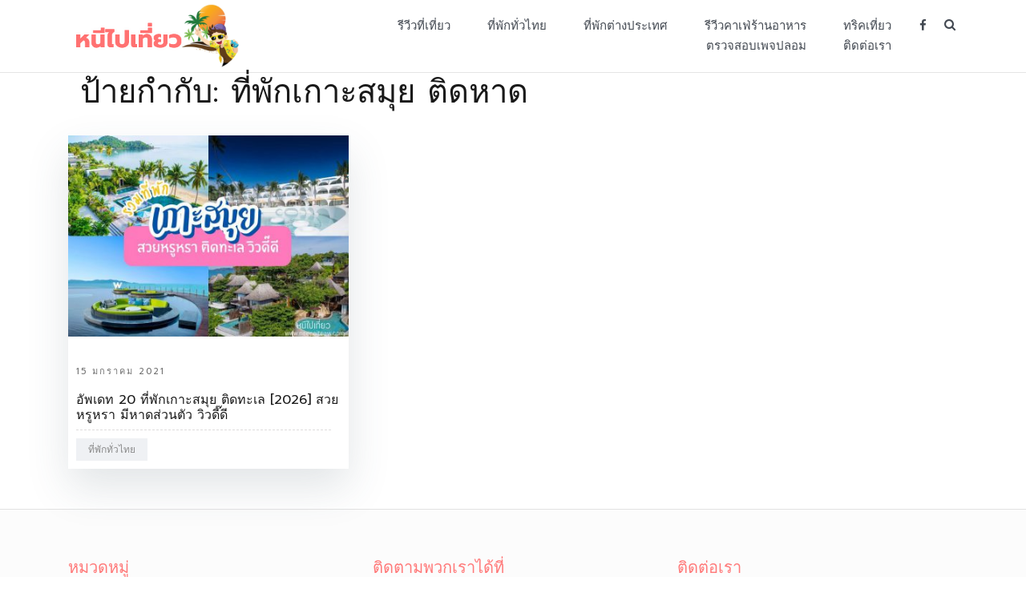

--- FILE ---
content_type: text/html; charset=UTF-8
request_url: https://www.neepaiteaw.com/tag/%E0%B8%97%E0%B8%B5%E0%B9%88%E0%B8%9E%E0%B8%B1%E0%B8%81%E0%B9%80%E0%B8%81%E0%B8%B2%E0%B8%B0%E0%B8%AA%E0%B8%A1%E0%B8%B8%E0%B8%A2-%E0%B8%95%E0%B8%B4%E0%B8%94%E0%B8%AB%E0%B8%B2%E0%B8%94/
body_size: 13864
content:
<!doctype html>
<html lang="th">
<head>
	<meta charset="UTF-8">
	<meta name="viewport" content="width=device-width, initial-scale=1">
    <meta name="agd-partner-manual-verification" />
	<link rel="profile" href="http://gmpg.org/xfn/11">
	<meta name='robots' content='index, follow, max-image-preview:large, max-snippet:-1, max-video-preview:-1' />

	<!-- This site is optimized with the Yoast SEO plugin v23.4 - https://yoast.com/wordpress/plugins/seo/ -->
	<title>ที่พักเกาะสมุย ติดหาด Archives - neepaiteaw.com</title>
	<link rel="canonical" href="https://www.neepaiteaw.com/tag/ที่พักเกาะสมุย-ติดหาด/" />
	<meta property="og:locale" content="th_TH" />
	<meta property="og:type" content="article" />
	<meta property="og:title" content="ที่พักเกาะสมุย ติดหาด Archives - neepaiteaw.com" />
	<meta property="og:url" content="https://www.neepaiteaw.com/tag/ที่พักเกาะสมุย-ติดหาด/" />
	<meta property="og:site_name" content="neepaiteaw.com" />
	<meta name="twitter:card" content="summary_large_image" />
	<script type="application/ld+json" class="yoast-schema-graph">{"@context":"https://schema.org","@graph":[{"@type":"CollectionPage","@id":"https://www.neepaiteaw.com/tag/%e0%b8%97%e0%b8%b5%e0%b9%88%e0%b8%9e%e0%b8%b1%e0%b8%81%e0%b9%80%e0%b8%81%e0%b8%b2%e0%b8%b0%e0%b8%aa%e0%b8%a1%e0%b8%b8%e0%b8%a2-%e0%b8%95%e0%b8%b4%e0%b8%94%e0%b8%ab%e0%b8%b2%e0%b8%94/","url":"https://www.neepaiteaw.com/tag/%e0%b8%97%e0%b8%b5%e0%b9%88%e0%b8%9e%e0%b8%b1%e0%b8%81%e0%b9%80%e0%b8%81%e0%b8%b2%e0%b8%b0%e0%b8%aa%e0%b8%a1%e0%b8%b8%e0%b8%a2-%e0%b8%95%e0%b8%b4%e0%b8%94%e0%b8%ab%e0%b8%b2%e0%b8%94/","name":"ที่พักเกาะสมุย ติดหาด Archives - neepaiteaw.com","isPartOf":{"@id":"https://www.neepaiteaw.com/#website"},"primaryImageOfPage":{"@id":"https://www.neepaiteaw.com/tag/%e0%b8%97%e0%b8%b5%e0%b9%88%e0%b8%9e%e0%b8%b1%e0%b8%81%e0%b9%80%e0%b8%81%e0%b8%b2%e0%b8%b0%e0%b8%aa%e0%b8%a1%e0%b8%b8%e0%b8%a2-%e0%b8%95%e0%b8%b4%e0%b8%94%e0%b8%ab%e0%b8%b2%e0%b8%94/#primaryimage"},"image":{"@id":"https://www.neepaiteaw.com/tag/%e0%b8%97%e0%b8%b5%e0%b9%88%e0%b8%9e%e0%b8%b1%e0%b8%81%e0%b9%80%e0%b8%81%e0%b8%b2%e0%b8%b0%e0%b8%aa%e0%b8%a1%e0%b8%b8%e0%b8%a2-%e0%b8%95%e0%b8%b4%e0%b8%94%e0%b8%ab%e0%b8%b2%e0%b8%94/#primaryimage"},"thumbnailUrl":"https://www.neepaiteaw.com/wp-content/uploads/2021/01/samui.jpg","breadcrumb":{"@id":"https://www.neepaiteaw.com/tag/%e0%b8%97%e0%b8%b5%e0%b9%88%e0%b8%9e%e0%b8%b1%e0%b8%81%e0%b9%80%e0%b8%81%e0%b8%b2%e0%b8%b0%e0%b8%aa%e0%b8%a1%e0%b8%b8%e0%b8%a2-%e0%b8%95%e0%b8%b4%e0%b8%94%e0%b8%ab%e0%b8%b2%e0%b8%94/#breadcrumb"},"inLanguage":"th"},{"@type":"ImageObject","inLanguage":"th","@id":"https://www.neepaiteaw.com/tag/%e0%b8%97%e0%b8%b5%e0%b9%88%e0%b8%9e%e0%b8%b1%e0%b8%81%e0%b9%80%e0%b8%81%e0%b8%b2%e0%b8%b0%e0%b8%aa%e0%b8%a1%e0%b8%b8%e0%b8%a2-%e0%b8%95%e0%b8%b4%e0%b8%94%e0%b8%ab%e0%b8%b2%e0%b8%94/#primaryimage","url":"https://www.neepaiteaw.com/wp-content/uploads/2021/01/samui.jpg","contentUrl":"https://www.neepaiteaw.com/wp-content/uploads/2021/01/samui.jpg","width":740,"height":555,"caption":"ที่พักสมุย หาดเฉวง"},{"@type":"BreadcrumbList","@id":"https://www.neepaiteaw.com/tag/%e0%b8%97%e0%b8%b5%e0%b9%88%e0%b8%9e%e0%b8%b1%e0%b8%81%e0%b9%80%e0%b8%81%e0%b8%b2%e0%b8%b0%e0%b8%aa%e0%b8%a1%e0%b8%b8%e0%b8%a2-%e0%b8%95%e0%b8%b4%e0%b8%94%e0%b8%ab%e0%b8%b2%e0%b8%94/#breadcrumb","itemListElement":[{"@type":"ListItem","position":1,"name":"Home","item":"https://www.neepaiteaw.com/"},{"@type":"ListItem","position":2,"name":"ที่พักเกาะสมุย ติดหาด"}]},{"@type":"WebSite","@id":"https://www.neepaiteaw.com/#website","url":"https://www.neepaiteaw.com/","name":"neepaiteaw.com","description":"เว็บไซต์รวบรวมที่พัก ที่เที่ยว ที่กิน ไว้ในที่เดียว","publisher":{"@id":"https://www.neepaiteaw.com/#organization"},"potentialAction":[{"@type":"SearchAction","target":{"@type":"EntryPoint","urlTemplate":"https://www.neepaiteaw.com/?s={search_term_string}"},"query-input":{"@type":"PropertyValueSpecification","valueRequired":true,"valueName":"search_term_string"}}],"inLanguage":"th"},{"@type":"Organization","@id":"https://www.neepaiteaw.com/#organization","name":"neepaiteaw.com","url":"https://www.neepaiteaw.com/","logo":{"@type":"ImageObject","inLanguage":"th","@id":"https://www.neepaiteaw.com/#/schema/logo/image/","url":"https://www.neepaiteaw.com/wp-content/uploads/2022/08/cropped-neepaiteaw-logo2022.png","contentUrl":"https://www.neepaiteaw.com/wp-content/uploads/2022/08/cropped-neepaiteaw-logo2022.png","width":324,"height":120,"caption":"neepaiteaw.com"},"image":{"@id":"https://www.neepaiteaw.com/#/schema/logo/image/"},"sameAs":["https://www.facebook.com/หนีไปเที่ยว-107070851063238"]}]}</script>
	<!-- / Yoast SEO plugin. -->


<link href='https://fonts.gstatic.com' crossorigin rel='preconnect' />
<link rel="alternate" type="application/rss+xml" title="neepaiteaw.com &raquo; ฟีด" href="https://www.neepaiteaw.com/feed/" />
<link rel="alternate" type="application/rss+xml" title="neepaiteaw.com &raquo; ฟีดความเห็น" href="https://www.neepaiteaw.com/comments/feed/" />
<link rel="alternate" type="application/rss+xml" title="neepaiteaw.com &raquo; ที่พักเกาะสมุย ติดหาด ฟีดป้ายกำกับ" href="https://www.neepaiteaw.com/tag/%e0%b8%97%e0%b8%b5%e0%b9%88%e0%b8%9e%e0%b8%b1%e0%b8%81%e0%b9%80%e0%b8%81%e0%b8%b2%e0%b8%b0%e0%b8%aa%e0%b8%a1%e0%b8%b8%e0%b8%a2-%e0%b8%95%e0%b8%b4%e0%b8%94%e0%b8%ab%e0%b8%b2%e0%b8%94/feed/" />
<script type="text/javascript">
/* <![CDATA[ */
window._wpemojiSettings = {"baseUrl":"https:\/\/s.w.org\/images\/core\/emoji\/14.0.0\/72x72\/","ext":".png","svgUrl":"https:\/\/s.w.org\/images\/core\/emoji\/14.0.0\/svg\/","svgExt":".svg","source":{"concatemoji":"https:\/\/www.neepaiteaw.com\/wp-includes\/js\/wp-emoji-release.min.js?ver=6.4.7"}};
/*! This file is auto-generated */
!function(i,n){var o,s,e;function c(e){try{var t={supportTests:e,timestamp:(new Date).valueOf()};sessionStorage.setItem(o,JSON.stringify(t))}catch(e){}}function p(e,t,n){e.clearRect(0,0,e.canvas.width,e.canvas.height),e.fillText(t,0,0);var t=new Uint32Array(e.getImageData(0,0,e.canvas.width,e.canvas.height).data),r=(e.clearRect(0,0,e.canvas.width,e.canvas.height),e.fillText(n,0,0),new Uint32Array(e.getImageData(0,0,e.canvas.width,e.canvas.height).data));return t.every(function(e,t){return e===r[t]})}function u(e,t,n){switch(t){case"flag":return n(e,"\ud83c\udff3\ufe0f\u200d\u26a7\ufe0f","\ud83c\udff3\ufe0f\u200b\u26a7\ufe0f")?!1:!n(e,"\ud83c\uddfa\ud83c\uddf3","\ud83c\uddfa\u200b\ud83c\uddf3")&&!n(e,"\ud83c\udff4\udb40\udc67\udb40\udc62\udb40\udc65\udb40\udc6e\udb40\udc67\udb40\udc7f","\ud83c\udff4\u200b\udb40\udc67\u200b\udb40\udc62\u200b\udb40\udc65\u200b\udb40\udc6e\u200b\udb40\udc67\u200b\udb40\udc7f");case"emoji":return!n(e,"\ud83e\udef1\ud83c\udffb\u200d\ud83e\udef2\ud83c\udfff","\ud83e\udef1\ud83c\udffb\u200b\ud83e\udef2\ud83c\udfff")}return!1}function f(e,t,n){var r="undefined"!=typeof WorkerGlobalScope&&self instanceof WorkerGlobalScope?new OffscreenCanvas(300,150):i.createElement("canvas"),a=r.getContext("2d",{willReadFrequently:!0}),o=(a.textBaseline="top",a.font="600 32px Arial",{});return e.forEach(function(e){o[e]=t(a,e,n)}),o}function t(e){var t=i.createElement("script");t.src=e,t.defer=!0,i.head.appendChild(t)}"undefined"!=typeof Promise&&(o="wpEmojiSettingsSupports",s=["flag","emoji"],n.supports={everything:!0,everythingExceptFlag:!0},e=new Promise(function(e){i.addEventListener("DOMContentLoaded",e,{once:!0})}),new Promise(function(t){var n=function(){try{var e=JSON.parse(sessionStorage.getItem(o));if("object"==typeof e&&"number"==typeof e.timestamp&&(new Date).valueOf()<e.timestamp+604800&&"object"==typeof e.supportTests)return e.supportTests}catch(e){}return null}();if(!n){if("undefined"!=typeof Worker&&"undefined"!=typeof OffscreenCanvas&&"undefined"!=typeof URL&&URL.createObjectURL&&"undefined"!=typeof Blob)try{var e="postMessage("+f.toString()+"("+[JSON.stringify(s),u.toString(),p.toString()].join(",")+"));",r=new Blob([e],{type:"text/javascript"}),a=new Worker(URL.createObjectURL(r),{name:"wpTestEmojiSupports"});return void(a.onmessage=function(e){c(n=e.data),a.terminate(),t(n)})}catch(e){}c(n=f(s,u,p))}t(n)}).then(function(e){for(var t in e)n.supports[t]=e[t],n.supports.everything=n.supports.everything&&n.supports[t],"flag"!==t&&(n.supports.everythingExceptFlag=n.supports.everythingExceptFlag&&n.supports[t]);n.supports.everythingExceptFlag=n.supports.everythingExceptFlag&&!n.supports.flag,n.DOMReady=!1,n.readyCallback=function(){n.DOMReady=!0}}).then(function(){return e}).then(function(){var e;n.supports.everything||(n.readyCallback(),(e=n.source||{}).concatemoji?t(e.concatemoji):e.wpemoji&&e.twemoji&&(t(e.twemoji),t(e.wpemoji)))}))}((window,document),window._wpemojiSettings);
/* ]]> */
</script>
<link rel='stylesheet' id='esfahan-bootstrap-css' href='https://www.neepaiteaw.com/wp-content/themes/esfahan/css/bootstrap/bootstrap.min.css?ver=1' type='text/css' media='all' />
<style id='wp-emoji-styles-inline-css' type='text/css'>

	img.wp-smiley, img.emoji {
		display: inline !important;
		border: none !important;
		box-shadow: none !important;
		height: 1em !important;
		width: 1em !important;
		margin: 0 0.07em !important;
		vertical-align: -0.1em !important;
		background: none !important;
		padding: 0 !important;
	}
</style>
<link rel='stylesheet' id='wp-block-library-css' href='https://www.neepaiteaw.com/wp-includes/css/dist/block-library/style.min.css?ver=6.4.7' type='text/css' media='all' />
<style id='classic-theme-styles-inline-css' type='text/css'>
/*! This file is auto-generated */
.wp-block-button__link{color:#fff;background-color:#32373c;border-radius:9999px;box-shadow:none;text-decoration:none;padding:calc(.667em + 2px) calc(1.333em + 2px);font-size:1.125em}.wp-block-file__button{background:#32373c;color:#fff;text-decoration:none}
</style>
<style id='global-styles-inline-css' type='text/css'>
body{--wp--preset--color--black: #000000;--wp--preset--color--cyan-bluish-gray: #abb8c3;--wp--preset--color--white: #ffffff;--wp--preset--color--pale-pink: #f78da7;--wp--preset--color--vivid-red: #cf2e2e;--wp--preset--color--luminous-vivid-orange: #ff6900;--wp--preset--color--luminous-vivid-amber: #fcb900;--wp--preset--color--light-green-cyan: #7bdcb5;--wp--preset--color--vivid-green-cyan: #00d084;--wp--preset--color--pale-cyan-blue: #8ed1fc;--wp--preset--color--vivid-cyan-blue: #0693e3;--wp--preset--color--vivid-purple: #9b51e0;--wp--preset--gradient--vivid-cyan-blue-to-vivid-purple: linear-gradient(135deg,rgba(6,147,227,1) 0%,rgb(155,81,224) 100%);--wp--preset--gradient--light-green-cyan-to-vivid-green-cyan: linear-gradient(135deg,rgb(122,220,180) 0%,rgb(0,208,130) 100%);--wp--preset--gradient--luminous-vivid-amber-to-luminous-vivid-orange: linear-gradient(135deg,rgba(252,185,0,1) 0%,rgba(255,105,0,1) 100%);--wp--preset--gradient--luminous-vivid-orange-to-vivid-red: linear-gradient(135deg,rgba(255,105,0,1) 0%,rgb(207,46,46) 100%);--wp--preset--gradient--very-light-gray-to-cyan-bluish-gray: linear-gradient(135deg,rgb(238,238,238) 0%,rgb(169,184,195) 100%);--wp--preset--gradient--cool-to-warm-spectrum: linear-gradient(135deg,rgb(74,234,220) 0%,rgb(151,120,209) 20%,rgb(207,42,186) 40%,rgb(238,44,130) 60%,rgb(251,105,98) 80%,rgb(254,248,76) 100%);--wp--preset--gradient--blush-light-purple: linear-gradient(135deg,rgb(255,206,236) 0%,rgb(152,150,240) 100%);--wp--preset--gradient--blush-bordeaux: linear-gradient(135deg,rgb(254,205,165) 0%,rgb(254,45,45) 50%,rgb(107,0,62) 100%);--wp--preset--gradient--luminous-dusk: linear-gradient(135deg,rgb(255,203,112) 0%,rgb(199,81,192) 50%,rgb(65,88,208) 100%);--wp--preset--gradient--pale-ocean: linear-gradient(135deg,rgb(255,245,203) 0%,rgb(182,227,212) 50%,rgb(51,167,181) 100%);--wp--preset--gradient--electric-grass: linear-gradient(135deg,rgb(202,248,128) 0%,rgb(113,206,126) 100%);--wp--preset--gradient--midnight: linear-gradient(135deg,rgb(2,3,129) 0%,rgb(40,116,252) 100%);--wp--preset--font-size--small: 13px;--wp--preset--font-size--medium: 20px;--wp--preset--font-size--large: 36px;--wp--preset--font-size--x-large: 42px;--wp--preset--spacing--20: 0.44rem;--wp--preset--spacing--30: 0.67rem;--wp--preset--spacing--40: 1rem;--wp--preset--spacing--50: 1.5rem;--wp--preset--spacing--60: 2.25rem;--wp--preset--spacing--70: 3.38rem;--wp--preset--spacing--80: 5.06rem;--wp--preset--shadow--natural: 6px 6px 9px rgba(0, 0, 0, 0.2);--wp--preset--shadow--deep: 12px 12px 50px rgba(0, 0, 0, 0.4);--wp--preset--shadow--sharp: 6px 6px 0px rgba(0, 0, 0, 0.2);--wp--preset--shadow--outlined: 6px 6px 0px -3px rgba(255, 255, 255, 1), 6px 6px rgba(0, 0, 0, 1);--wp--preset--shadow--crisp: 6px 6px 0px rgba(0, 0, 0, 1);}:where(.is-layout-flex){gap: 0.5em;}:where(.is-layout-grid){gap: 0.5em;}body .is-layout-flow > .alignleft{float: left;margin-inline-start: 0;margin-inline-end: 2em;}body .is-layout-flow > .alignright{float: right;margin-inline-start: 2em;margin-inline-end: 0;}body .is-layout-flow > .aligncenter{margin-left: auto !important;margin-right: auto !important;}body .is-layout-constrained > .alignleft{float: left;margin-inline-start: 0;margin-inline-end: 2em;}body .is-layout-constrained > .alignright{float: right;margin-inline-start: 2em;margin-inline-end: 0;}body .is-layout-constrained > .aligncenter{margin-left: auto !important;margin-right: auto !important;}body .is-layout-constrained > :where(:not(.alignleft):not(.alignright):not(.alignfull)){max-width: var(--wp--style--global--content-size);margin-left: auto !important;margin-right: auto !important;}body .is-layout-constrained > .alignwide{max-width: var(--wp--style--global--wide-size);}body .is-layout-flex{display: flex;}body .is-layout-flex{flex-wrap: wrap;align-items: center;}body .is-layout-flex > *{margin: 0;}body .is-layout-grid{display: grid;}body .is-layout-grid > *{margin: 0;}:where(.wp-block-columns.is-layout-flex){gap: 2em;}:where(.wp-block-columns.is-layout-grid){gap: 2em;}:where(.wp-block-post-template.is-layout-flex){gap: 1.25em;}:where(.wp-block-post-template.is-layout-grid){gap: 1.25em;}.has-black-color{color: var(--wp--preset--color--black) !important;}.has-cyan-bluish-gray-color{color: var(--wp--preset--color--cyan-bluish-gray) !important;}.has-white-color{color: var(--wp--preset--color--white) !important;}.has-pale-pink-color{color: var(--wp--preset--color--pale-pink) !important;}.has-vivid-red-color{color: var(--wp--preset--color--vivid-red) !important;}.has-luminous-vivid-orange-color{color: var(--wp--preset--color--luminous-vivid-orange) !important;}.has-luminous-vivid-amber-color{color: var(--wp--preset--color--luminous-vivid-amber) !important;}.has-light-green-cyan-color{color: var(--wp--preset--color--light-green-cyan) !important;}.has-vivid-green-cyan-color{color: var(--wp--preset--color--vivid-green-cyan) !important;}.has-pale-cyan-blue-color{color: var(--wp--preset--color--pale-cyan-blue) !important;}.has-vivid-cyan-blue-color{color: var(--wp--preset--color--vivid-cyan-blue) !important;}.has-vivid-purple-color{color: var(--wp--preset--color--vivid-purple) !important;}.has-black-background-color{background-color: var(--wp--preset--color--black) !important;}.has-cyan-bluish-gray-background-color{background-color: var(--wp--preset--color--cyan-bluish-gray) !important;}.has-white-background-color{background-color: var(--wp--preset--color--white) !important;}.has-pale-pink-background-color{background-color: var(--wp--preset--color--pale-pink) !important;}.has-vivid-red-background-color{background-color: var(--wp--preset--color--vivid-red) !important;}.has-luminous-vivid-orange-background-color{background-color: var(--wp--preset--color--luminous-vivid-orange) !important;}.has-luminous-vivid-amber-background-color{background-color: var(--wp--preset--color--luminous-vivid-amber) !important;}.has-light-green-cyan-background-color{background-color: var(--wp--preset--color--light-green-cyan) !important;}.has-vivid-green-cyan-background-color{background-color: var(--wp--preset--color--vivid-green-cyan) !important;}.has-pale-cyan-blue-background-color{background-color: var(--wp--preset--color--pale-cyan-blue) !important;}.has-vivid-cyan-blue-background-color{background-color: var(--wp--preset--color--vivid-cyan-blue) !important;}.has-vivid-purple-background-color{background-color: var(--wp--preset--color--vivid-purple) !important;}.has-black-border-color{border-color: var(--wp--preset--color--black) !important;}.has-cyan-bluish-gray-border-color{border-color: var(--wp--preset--color--cyan-bluish-gray) !important;}.has-white-border-color{border-color: var(--wp--preset--color--white) !important;}.has-pale-pink-border-color{border-color: var(--wp--preset--color--pale-pink) !important;}.has-vivid-red-border-color{border-color: var(--wp--preset--color--vivid-red) !important;}.has-luminous-vivid-orange-border-color{border-color: var(--wp--preset--color--luminous-vivid-orange) !important;}.has-luminous-vivid-amber-border-color{border-color: var(--wp--preset--color--luminous-vivid-amber) !important;}.has-light-green-cyan-border-color{border-color: var(--wp--preset--color--light-green-cyan) !important;}.has-vivid-green-cyan-border-color{border-color: var(--wp--preset--color--vivid-green-cyan) !important;}.has-pale-cyan-blue-border-color{border-color: var(--wp--preset--color--pale-cyan-blue) !important;}.has-vivid-cyan-blue-border-color{border-color: var(--wp--preset--color--vivid-cyan-blue) !important;}.has-vivid-purple-border-color{border-color: var(--wp--preset--color--vivid-purple) !important;}.has-vivid-cyan-blue-to-vivid-purple-gradient-background{background: var(--wp--preset--gradient--vivid-cyan-blue-to-vivid-purple) !important;}.has-light-green-cyan-to-vivid-green-cyan-gradient-background{background: var(--wp--preset--gradient--light-green-cyan-to-vivid-green-cyan) !important;}.has-luminous-vivid-amber-to-luminous-vivid-orange-gradient-background{background: var(--wp--preset--gradient--luminous-vivid-amber-to-luminous-vivid-orange) !important;}.has-luminous-vivid-orange-to-vivid-red-gradient-background{background: var(--wp--preset--gradient--luminous-vivid-orange-to-vivid-red) !important;}.has-very-light-gray-to-cyan-bluish-gray-gradient-background{background: var(--wp--preset--gradient--very-light-gray-to-cyan-bluish-gray) !important;}.has-cool-to-warm-spectrum-gradient-background{background: var(--wp--preset--gradient--cool-to-warm-spectrum) !important;}.has-blush-light-purple-gradient-background{background: var(--wp--preset--gradient--blush-light-purple) !important;}.has-blush-bordeaux-gradient-background{background: var(--wp--preset--gradient--blush-bordeaux) !important;}.has-luminous-dusk-gradient-background{background: var(--wp--preset--gradient--luminous-dusk) !important;}.has-pale-ocean-gradient-background{background: var(--wp--preset--gradient--pale-ocean) !important;}.has-electric-grass-gradient-background{background: var(--wp--preset--gradient--electric-grass) !important;}.has-midnight-gradient-background{background: var(--wp--preset--gradient--midnight) !important;}.has-small-font-size{font-size: var(--wp--preset--font-size--small) !important;}.has-medium-font-size{font-size: var(--wp--preset--font-size--medium) !important;}.has-large-font-size{font-size: var(--wp--preset--font-size--large) !important;}.has-x-large-font-size{font-size: var(--wp--preset--font-size--x-large) !important;}
.wp-block-navigation a:where(:not(.wp-element-button)){color: inherit;}
:where(.wp-block-post-template.is-layout-flex){gap: 1.25em;}:where(.wp-block-post-template.is-layout-grid){gap: 1.25em;}
:where(.wp-block-columns.is-layout-flex){gap: 2em;}:where(.wp-block-columns.is-layout-grid){gap: 2em;}
.wp-block-pullquote{font-size: 1.5em;line-height: 1.6;}
</style>
<link rel='stylesheet' id='rt-fontawsome-css' href='https://www.neepaiteaw.com/wp-content/plugins/the-post-grid/assets/vendor/font-awesome/css/font-awesome.min.css?ver=7.7.3' type='text/css' media='all' />
<link rel='stylesheet' id='rt-tpg-css' href='https://www.neepaiteaw.com/wp-content/plugins/the-post-grid/assets/css/thepostgrid.min.css?ver=7.7.3' type='text/css' media='all' />
<link rel='stylesheet' id='esfahan-font-awesome-css' href='https://www.neepaiteaw.com/wp-content/themes/esfahan/css/font-awesome/css/font-awesome.min.css?ver=6.4.7' type='text/css' media='all' />
<link rel='stylesheet' id='esfahan-style-css' href='https://www.neepaiteaw.com/wp-content/themes/esfahan/style.css?ver=6.4.7' type='text/css' media='all' />
<link rel='stylesheet' id='heateor_sss_frontend_css-css' href='https://www.neepaiteaw.com/wp-content/plugins/sassy-social-share/public/css/sassy-social-share-public.css?ver=3.3.67' type='text/css' media='all' />
<style id='heateor_sss_frontend_css-inline-css' type='text/css'>
.heateor_sss_button_instagram span.heateor_sss_svg,a.heateor_sss_instagram span.heateor_sss_svg{background:radial-gradient(circle at 30% 107%,#fdf497 0,#fdf497 5%,#fd5949 45%,#d6249f 60%,#285aeb 90%)}.heateor_sss_horizontal_sharing .heateor_sss_svg,.heateor_sss_standard_follow_icons_container .heateor_sss_svg{color:#fff;border-width:0px;border-style:solid;border-color:transparent}.heateor_sss_horizontal_sharing .heateorSssTCBackground{color:#666}.heateor_sss_horizontal_sharing span.heateor_sss_svg:hover,.heateor_sss_standard_follow_icons_container span.heateor_sss_svg:hover{border-color:transparent;}.heateor_sss_vertical_sharing span.heateor_sss_svg,.heateor_sss_floating_follow_icons_container span.heateor_sss_svg{color:#fff;border-width:0px;border-style:solid;border-color:transparent;}.heateor_sss_vertical_sharing .heateorSssTCBackground{color:#666;}.heateor_sss_vertical_sharing span.heateor_sss_svg:hover,.heateor_sss_floating_follow_icons_container span.heateor_sss_svg:hover{border-color:transparent;}@media screen and (max-width:783px) {.heateor_sss_vertical_sharing{display:none!important}}
</style>
<script type="text/javascript" src="https://www.neepaiteaw.com/wp-includes/js/jquery/jquery.min.js?ver=3.7.1" id="jquery-core-js"></script>
<script type="text/javascript" src="https://www.neepaiteaw.com/wp-includes/js/jquery/jquery-migrate.min.js?ver=3.4.1" id="jquery-migrate-js"></script>
<link rel="https://api.w.org/" href="https://www.neepaiteaw.com/wp-json/" /><link rel="alternate" type="application/json" href="https://www.neepaiteaw.com/wp-json/wp/v2/tags/878" /><link rel="EditURI" type="application/rsd+xml" title="RSD" href="https://www.neepaiteaw.com/xmlrpc.php?rsd" />
<meta name="generator" content="WordPress 6.4.7" />
		<!-- Custom Logo: hide header text -->
		<style id="custom-logo-css" type="text/css">
			.site-title, .site-description {
				position: absolute;
				clip: rect(1px, 1px, 1px, 1px);
			}
		</style>
		
		<script>

			jQuery(window).on('elementor/frontend/init', function () {
				var previewIframe = jQuery('#elementor-preview-iframe').get(0);

				// Attach a load event listener to the preview iframe
				jQuery(previewIframe).on('load', function () {
					var tpg_selector = tpg_str_rev("nottub-tropmi-gpttr nottub-aera-noitces-dda-rotnemele");

					var logo = "https://www.neepaiteaw.com/wp-content/plugins/the-post-grid";
					var log_path = "/assets/images/icon-40x40.svg"; //tpg_str_rev("gvs.04x04-noci/segami/stessa/");

					jQuery('<div class="' + tpg_selector + '" style="vertical-align: bottom;margin-left: 5px;"><img src="' + logo + log_path + '" alt="TPG"/></div>').insertBefore(".elementor-add-section-drag-title");
				});

			});
		</script>
		<style>
			:root {
				--tpg-primary-color: #0d6efd;
				--tpg-secondary-color: #0654c4;
				--tpg-primary-light: #c4d0ff
			}

					</style>

				<script>
			document.documentElement.className = document.documentElement.className.replace( 'no-js', 'js' );
		</script>
				<style>
			.no-js img.lazyload { display: none; }
			figure.wp-block-image img.lazyloading { min-width: 150px; }
							.lazyload { opacity: 0; }
				.lazyloading {
					border: 0 !important;
					opacity: 1;
					background: rgba(255, 255, 255, 0) url('https://www.neepaiteaw.com/wp-content/plugins/wp-smushit/app/assets/images/smush-lazyloader-4.gif') no-repeat center !important;
					background-size: 16px auto !important;
					min-width: 16px;
				}
					</style>
		<meta name="generator" content="Elementor 3.16.6; features: e_dom_optimization, e_optimized_assets_loading, additional_custom_breakpoints; settings: css_print_method-external, google_font-enabled, font_display-auto">
<link rel="icon" href="https://www.neepaiteaw.com/wp-content/uploads/2022/08/cropped-273531092_462378368865816_4598352387565727480_n-32x32.jpg" sizes="32x32" />
<link rel="icon" href="https://www.neepaiteaw.com/wp-content/uploads/2022/08/cropped-273531092_462378368865816_4598352387565727480_n-192x192.jpg" sizes="192x192" />
<link rel="apple-touch-icon" href="https://www.neepaiteaw.com/wp-content/uploads/2022/08/cropped-273531092_462378368865816_4598352387565727480_n-180x180.jpg" />
<meta name="msapplication-TileImage" content="https://www.neepaiteaw.com/wp-content/uploads/2022/08/cropped-273531092_462378368865816_4598352387565727480_n-270x270.jpg" />
		<style type="text/css" id="wp-custom-css">
			@font-face {
  font-family: 'THSarabun';
  src: url('https://www.neepaiteaw.com/wp-content/themes/esfahan/fonts/ThSarabun/THSarabunNew Bold.ttf')  format('truetype');
}
.entry-content > p{
	font-family: sans-serif !important;
  font-size: 16px !important;
} 

.entry-content > h2 {
    font-family: 'sans-serif' !important;
    font-weight: 350;
    font-size: 23px !important;
}

.blocks-gallery-grid .blocks-gallery-image, .blocks-gallery-grid .blocks-gallery-item, .wp-block-gallery .blocks-gallery-image, .wp-block-gallery .blocks-gallery-item {
    margin: 10px 1px 1px 0 !important;
    display: flex;
    flex-grow: 1;
    flex-direction: column;
    justify-content: center;
    position: relative;
}

.blog-loop .entry-title {
    font-size: 16px !important;
} 

.single-post .posted-on a, .blog-loop .posted-on a {
    color: #aaaaaa;
    font-size: 11px !important;
    font-weight: 500;
    letter-spacing: 2px;
    text-transform: uppercase;
}

.single-post .entry-meta, .blog-loop .entry-meta {
    color: #a5a5a5;
    border-top: 1px dashed #dedcdc;
    padding-top: 10px;
	  width: 96.5%;
}

.layout-masonry .post-info, .layout-grid .post-info {
    padding: 0 10px 10px !important;
}

.layout-two-columns .entry-title, .layout-masonry .entry-title, .layout-grid .entry-title, .layout-list .entry-title { 
    margin-bottom: 8px !important;
}
a:hover {
  color: #ff7979 !important;
}
li > a:hover {
  color: #ff7979 !important;
  font-weight: normal !important;
}
.site-title{
	font-family: 'Promt' !important;
}  
.site-header{
	padding: 5px 0px;
}
.entry-content > h2{
	font-family: 'sans-serif' !important;
	font-weight: 350;
}
.entry-content > h3{
	/*font-family: 'sans-serif' !important;*/
  font-size: 19px !important;
  font-weight: bold !important;
  padding-top: 10px !important;
  font-family: 'Prompt';
}
figcaption{
	font-family: 'sans-serif' !important;
  font-size: 16px !important;
}
.site-title{
	display: none !important;
}
#featured-slider {
    margin-top: 20px !important;
}

#post-291 > .entry-header {
	display: none;
}

#page > .site-content {
    padding: 0px 0 !important;
}

#page .site-main {
    padding-right: 0px !important;
}
#post-291 > .page-content, .entry-content, .entry-summary {
    margin: 0 0 0;
}

.wp-block-group__inner-container{
	   font-family: 'sans-serif' !important;
    font-size: 16px !important;
}

.recomm_content{
	border-top: 1px dashed #dbdbdb;
  border-bottom: 1px dashed #dbdbdb;
  padding-top: 20px;
  padding-bottom: 20px;
  padding-left: 10px;
  text-align: center;
  border-left: 5px solid #f55a8f;
}
.recomm_content > span{
	font-size: 20px;
    color: #565656;
    padding: 3px;
    font-family: sans-serif;
    font-weight: bold;
}
.recomm_content > a{
	font-size: 17px;
  color: #009688;
  font-style: italic;
}

.circle {
    width: 50px;
    height: 50px;
    display: table-cell;
    text-align: center;
    vertical-align: middle;
    border-radius: 50%;
    background: #4c9ec3;
    font-size: 25px;
    color: #fff;
    font-weight: bold;
    background:#4c9ec3 !important;
    padding: 0px !important;
}
.div_cirlce{
	text-align: -moz-center;
  text-align: -webkit-center;
}

@media only screen and (max-width: 600px) {
	.custom-logo{
		max-height: 100px;
    width: 180px !important;
	}
}

.custom-logo{
	max-height: 80px !important;
}

.stats_block{
	display: none;
}

.tags-links > a{
	list-style: none;
    padding: 2px 5px;
    border-radius: 15px;
    border: 1px solid #ccc;
    margin-right: 1px;
    font-size: 12px;
    margin-top: 5px;
}

/*@media (min-width: 1200px){
.container {
    max-width: 1400px !important;
}
}*/

@media (max-width: 992px)
.menuStyle1 .site-branding {
    text-align: center;
    background: #ffcfcf !important;
}

/*@media (max-width: 992px)
.menuStyle5 .site-branding {
    margin-bottom: -50px !important;
}*/

div#ez-toc-container p.ez-toc-title {
    color: #ff5722 !important;
}

.adsbygoogle{
	display: none !important;
}
.circle-2{
	width: 50px;
    height: 50px;
    display: table-cell;
    text-align: center;
    vertical-align: middle;
    border-radius: 50%;
    background: #4c9ec3;
    font-size: 25px;
    color: #fff;
    font-weight: bold;
    padding: 0px !important;
	background: linear-gradient(0deg, rgba(34,193,195,1) 0%, rgba(253,187,45,1) 33%);
}

.rt-container-fluid{
	padding-left: 0px !important;
padding-right: 0px !important;
}
.elementor-widget-wrap{
	/*padding: 0px !important;*/
}
.entry-title-wrapper>.entry-title {
	font-size:14px !important;
}

.single-post .entry-title {
	font-size: 23px !important;
	font-family: sans-serif !important;
	font-weight: bold !important;
	color: #353333 !important;
}

.tags-links > a {
    list-style: none;
    padding: 2px 5px;
    border-radius: 15px;
    border: 0px !important;
    margin-right: 1px;
    font-size: 12px;
    margin-top: 5px;
    background: #fe7a79;
    color: #fff;
}

.wp-block-gallery {
	gap: 5px 0px 0px 0px !important;
}

.lwptoc-notInherit .lwptoc_i DIV A {
	font-family: sans-serif !important;
}

.wp-embed p {
    margin: 0;
    display: none !important;
}

a[rel*=sponsored]:after {
	display: none !important;
	
}		</style>
		<style id="kirki-inline-styles">.site-title{font-family:Playfair Display;font-weight:400;text-transform:none;font-size:36px;}h1,h2,h3,h4,h5,h6{font-family:Prompt;font-weight:400;}body{font-family:Prompt;font-weight:400;font-size:15px;}.site-description{font-size:14px;}.main-navigation li, .socials, .header-search-cart, .menu-item-has-children::after{font-size:15px;}.main-navigation ul ul li{font-size:13px;}.blog-loop .entry-title{font-size:30px;}.single-post .entry-title{font-size:32px;color:#191919;}.widget-area .widget-title{font-size:24px;}.widget-area .widget{font-size:16px;}.sidebar-column .widget-title{font-size:20px;}.sidebar-column .widget{font-size:16px;}.site-info{font-size:13px;}.woocommerce div.product .woocommerce-tabs ul.tabs li.active a,.product div.entry-summary p.price, .product div.entry-summary span.price,.esfahan-blog:not(.esfahan_esfahan_blog_skin) .posted-on a,.esfahan-blog:not(.esfahan_esfahan_blog_skin) .byline a:hover,.testimonials-section.style1:before,.single-post .read-more-link .gt,.blog-loop .read-more-link .gt,.single-post .posted-on a,.blog-loop .posted-on a,.entry-title a:hover,.esfahan_recent_entries .post-date,.widget_categories li:hover::before,.widget_categories li:hover a{color:#727272;}.product .single_add_to_cart_button.button.alt,button,.button,input[type="button"],input[type="reset"],input[type="submit"]{border-color:#727272;}.woocommerce-checkout button.button.alt,.woocommerce-checkout button.button.alt:hover,.woocommerce-cart .cart-collaterals .cart_totals .button:hover,.woocommerce-cart .cart-collaterals .cart_totals .button,.product .single_add_to_cart_button.button.alt:hover,.product .single_add_to_cart_button.button.alt,.woocommerce ul.products li.product .button,.menuStyle2 .main-navigation a:hover:after,.comments-area .comment-reply-link:hover,button,.button,input[type="button"],input[type="reset"],input[type="submit"]{background-color:#727272;}.site-title a, .sticky-wrapper.is-sticky .site-title a{color:#111111 !important;}.site-description, .sticky-wrapper.is-sticky .site-description{color:#424851 !important;}.main-navigation a, .fa-search, .site-header .socials a, .menu-item-has-children::after, .main-navigation ul ul li a, .sticky-wrapper.is-sticky .main-navigation a, .sticky-wrapper.is-sticky .fa-search, .sticky-wrapper.is-sticky .site-header .socials a{color:#424851 !important;}.mobile-menu-toggle_lines, .mobile-menu-toggle_lines:before, .mobile-menu-toggle_lines:after,.mobile-menu-toggle_lines,.mobile-menu-toggle_lines:before, .mobile-menu-toggle_lines:after,.mobile-menu-toggle_lines{background:#424851;}.site-header, page-template-template_page-builder .site-header, .mobile-menu-active .main-navigation ul, .mobile-menu-active .main-navigation ul ul li, .main-navigation ul ul li, .is-sticky .site-header{background-color:#ffffff !important;}.entry-title a{color:#191919;}.single-post .post-cat, .blog-loop .post-cat{background-color:#eff1f4;}.single-post .entry-meta, .blog-loop .entry-meta{color:#a5a5a5;}.single-post .entry-meta .byline a, .blog-loop .entry-meta .byline a{color:#464646;}.single-post .entry-content, .blog-loop .entry-content{color:#464646;}.widget .widget-title{color:#ff7979;}.widget{color:#707070;}.widget a{color:#464646;}#sidebar-footer, #colophon{background:#fcfcfc;}/* cyrillic */
@font-face {
  font-family: 'Playfair Display';
  font-style: normal;
  font-weight: 400;
  font-display: swap;
  src: url(https://www.neepaiteaw.com/wp-content/fonts/playfair-display/font) format('woff');
  unicode-range: U+0301, U+0400-045F, U+0490-0491, U+04B0-04B1, U+2116;
}
/* vietnamese */
@font-face {
  font-family: 'Playfair Display';
  font-style: normal;
  font-weight: 400;
  font-display: swap;
  src: url(https://www.neepaiteaw.com/wp-content/fonts/playfair-display/font) format('woff');
  unicode-range: U+0102-0103, U+0110-0111, U+0128-0129, U+0168-0169, U+01A0-01A1, U+01AF-01B0, U+0300-0301, U+0303-0304, U+0308-0309, U+0323, U+0329, U+1EA0-1EF9, U+20AB;
}
/* latin-ext */
@font-face {
  font-family: 'Playfair Display';
  font-style: normal;
  font-weight: 400;
  font-display: swap;
  src: url(https://www.neepaiteaw.com/wp-content/fonts/playfair-display/font) format('woff');
  unicode-range: U+0100-02BA, U+02BD-02C5, U+02C7-02CC, U+02CE-02D7, U+02DD-02FF, U+0304, U+0308, U+0329, U+1D00-1DBF, U+1E00-1E9F, U+1EF2-1EFF, U+2020, U+20A0-20AB, U+20AD-20C0, U+2113, U+2C60-2C7F, U+A720-A7FF;
}
/* latin */
@font-face {
  font-family: 'Playfair Display';
  font-style: normal;
  font-weight: 400;
  font-display: swap;
  src: url(https://www.neepaiteaw.com/wp-content/fonts/playfair-display/font) format('woff');
  unicode-range: U+0000-00FF, U+0131, U+0152-0153, U+02BB-02BC, U+02C6, U+02DA, U+02DC, U+0304, U+0308, U+0329, U+2000-206F, U+20AC, U+2122, U+2191, U+2193, U+2212, U+2215, U+FEFF, U+FFFD;
}/* thai */
@font-face {
  font-family: 'Prompt';
  font-style: normal;
  font-weight: 400;
  font-display: swap;
  src: url(https://www.neepaiteaw.com/wp-content/fonts/prompt/font) format('woff');
  unicode-range: U+02D7, U+0303, U+0331, U+0E01-0E5B, U+200C-200D, U+25CC;
}
/* vietnamese */
@font-face {
  font-family: 'Prompt';
  font-style: normal;
  font-weight: 400;
  font-display: swap;
  src: url(https://www.neepaiteaw.com/wp-content/fonts/prompt/font) format('woff');
  unicode-range: U+0102-0103, U+0110-0111, U+0128-0129, U+0168-0169, U+01A0-01A1, U+01AF-01B0, U+0300-0301, U+0303-0304, U+0308-0309, U+0323, U+0329, U+1EA0-1EF9, U+20AB;
}
/* latin-ext */
@font-face {
  font-family: 'Prompt';
  font-style: normal;
  font-weight: 400;
  font-display: swap;
  src: url(https://www.neepaiteaw.com/wp-content/fonts/prompt/font) format('woff');
  unicode-range: U+0100-02BA, U+02BD-02C5, U+02C7-02CC, U+02CE-02D7, U+02DD-02FF, U+0304, U+0308, U+0329, U+1D00-1DBF, U+1E00-1E9F, U+1EF2-1EFF, U+2020, U+20A0-20AB, U+20AD-20C0, U+2113, U+2C60-2C7F, U+A720-A7FF;
}
/* latin */
@font-face {
  font-family: 'Prompt';
  font-style: normal;
  font-weight: 400;
  font-display: swap;
  src: url(https://www.neepaiteaw.com/wp-content/fonts/prompt/font) format('woff');
  unicode-range: U+0000-00FF, U+0131, U+0152-0153, U+02BB-02BC, U+02C6, U+02DA, U+02DC, U+0304, U+0308, U+0329, U+2000-206F, U+20AC, U+2122, U+2191, U+2193, U+2212, U+2215, U+FEFF, U+FFFD;
}</style></head>

<body class="archive tag tag-878 wp-custom-logo rttpg rttpg-7.7.3 radius-frontend rttpg-body-wrap rttpg-flaticon hfeed menuStyle5 menuContained static-header elementor-default elementor-kit-1451">
<div id="page" class="site">
	<a class="skip-link screen-reader-text" href="#content">Skip to content</a>

		
<header id="masthead" class="site-header">
	
	<div class="container">
		<div class="row">
			<div class="site-branding col-lg-3 col-12">
				<a href="https://www.neepaiteaw.com/" class="custom-logo-link" rel="home"><img width="324" height="120"   alt="หนีไปเที่ยวเว็บไซต์ รวมที่เที่ยว ที่พัก" decoding="async" data-src="https://www.neepaiteaw.com/wp-content/uploads/2022/08/cropped-neepaiteaw-logo2022.png" class="custom-logo lazyload" src="[data-uri]" /><noscript><img width="324" height="120" src="https://www.neepaiteaw.com/wp-content/uploads/2022/08/cropped-neepaiteaw-logo2022.png" class="custom-logo" alt="หนีไปเที่ยวเว็บไซต์ รวมที่เที่ยว ที่พัก" decoding="async" /></noscript></a>				<p class="site-title"><a href="https://www.neepaiteaw.com/" rel="home">neepaiteaw.com</a></p>
							<p class="site-description">เว็บไซต์รวบรวมที่พัก ที่เที่ยว ที่กิน ไว้ในที่เดียว</p>
						</div><!-- .site-branding -->
		
			<div class="col-lg-9 col-12 d-flex justify-content-lg-end justify-content-start">
				<div class="header-mobile-menu col-4">
					<button class="mobile-menu-toggle" aria-controls="main-menu">
						<span class="mobile-menu-toggle_lines"></span>
						<span class="sr-only">Toggle mobile menu</span>
					</button>
				</div>
				<nav id="site-navigation" class="main-navigation">
					
					<div class="menu-main_menu-container"><ul id="main-menu" class="menu"><li id="menu-item-4178" class="menu-item menu-item-type-taxonomy menu-item-object-category menu-item-4178"><a href="https://www.neepaiteaw.com/category/%e0%b8%a3%e0%b8%b5%e0%b8%a7%e0%b8%b5%e0%b8%a7%e0%b8%97%e0%b8%b5%e0%b9%88%e0%b9%80%e0%b8%97%e0%b8%b5%e0%b9%88%e0%b8%a2%e0%b8%a7/">รีวีวที่เที่ยว</a></li>
<li id="menu-item-12760" class="menu-item menu-item-type-post_type menu-item-object-page menu-item-12760"><a href="https://www.neepaiteaw.com/%e0%b8%97%e0%b8%b5%e0%b9%88%e0%b8%9e%e0%b8%b1%e0%b8%81%e0%b8%97%e0%b8%b1%e0%b9%88%e0%b8%a7%e0%b9%84%e0%b8%97%e0%b8%a2/">ที่พักทั่วไทย</a></li>
<li id="menu-item-12763" class="menu-item menu-item-type-post_type menu-item-object-page menu-item-12763"><a href="https://www.neepaiteaw.com/%e0%b8%97%e0%b8%b5%e0%b9%88%e0%b8%9e%e0%b8%b1%e0%b8%81%e0%b8%95%e0%b9%88%e0%b8%b2%e0%b8%87%e0%b8%9b%e0%b8%a3%e0%b8%b0%e0%b9%80%e0%b8%97%e0%b8%a8/">ที่พักต่างประเทศ</a></li>
<li id="menu-item-12761" class="menu-item menu-item-type-post_type menu-item-object-page menu-item-12761"><a href="https://www.neepaiteaw.com/%e0%b8%a3%e0%b8%b5%e0%b8%a7%e0%b8%b5%e0%b8%a7%e0%b8%84%e0%b8%b2%e0%b9%80%e0%b8%9f%e0%b9%88%e0%b8%a3%e0%b9%89%e0%b8%b2%e0%b8%99%e0%b8%ad%e0%b8%b2%e0%b8%ab%e0%b8%b2%e0%b8%a3/">รีวีวคาเฟ่ร้านอาหาร</a></li>
<li id="menu-item-14059" class="menu-item menu-item-type-post_type menu-item-object-page menu-item-14059"><a href="https://www.neepaiteaw.com/%e0%b8%97%e0%b8%a3%e0%b8%b4%e0%b8%84%e0%b8%97%e0%b9%88%e0%b8%ad%e0%b8%87%e0%b9%80%e0%b8%97%e0%b8%b5%e0%b9%88%e0%b8%a2%e0%b8%a7/">ทริคเที่ยว</a></li>
<li id="menu-item-32089" class="menu-item menu-item-type-post_type menu-item-object-page menu-item-32089"><a href="https://www.neepaiteaw.com/check-backlist/">ตรวจสอบเพจปลอม</a></li>
<li id="menu-item-9" class="menu-item menu-item-type-post_type menu-item-object-page menu-item-9"><a href="https://www.neepaiteaw.com/%e0%b8%95%e0%b8%b4%e0%b8%94%e0%b8%95%e0%b9%88%e0%b8%ad%e0%b9%80%e0%b8%a3%e0%b8%b2/">ติดต่อเรา</a></li>
</ul></div>					<div></div>
				</nav><!-- #site-navigation -->

				<div class="d-flex justify-content-end col-8 col-lg-auto px-0">
				<div class="socials">
												<a href="https://www.facebook.com/neepaiteaw99/" target="_blank"><i class="fa fa-facebook" aria-hidden="true"></i></a>
																																			</div>
						<ul class="header-search-cart">
						<li class="header-search">
				<div class="header-search-toggle"><button type="button" class="btn"><i class="fa fa-search"></i><span class="sr-only">Search Button</span></button></div>
			</li>
						<li class="header-cart-link">
							</li>
		</ul>
						<div class="header-search-form">
					<form role="search" method="get" class="search-form" action="https://www.neepaiteaw.com/">
				<label>
					<span class="screen-reader-text">ค้นหาสำหรับ:</span>
					<input type="search" class="search-field" placeholder="ค้นหา &hellip;" value="" name="s" />
				</label>
				<input type="submit" class="search-submit" value="ค้นหา" />
			</form>					<button class="esf-search-button"><i class="fa fa-times"></i></button>
				</div>
				</div>
			</div>
		</div>

	</div>

</header><!-- #masthead -->
			
	<div id="content" class="site-content">

	<div class="container"><div class="row">
	<div id="primary" class="content-area layout-grid col-md-12">
		<main id="main" class="site-main">

		
			<header class="page-header col-md-12 mb30">
				<h1 class="page-title">ป้ายกำกับ: <span>ที่พักเกาะสมุย ติดหาด</span></h1>			</header><!-- .page-header -->
			
			<div class="blog-loop">
				<div class="row">
					<div class="grid-sizer"></div>
					
<article id="post-5063" class="post-5063 post type-post status-publish format-standard has-post-thumbnail hentry category-5 category-4 tag-336 tag-62 tag-106 tag-337 tag-107 tag-168 tag-165 tag-115 tag-330 tag-878 tag-877 tag-875 tag-879 tag-338 tag-333 tag-335 tag-876 tag-332 tag-331 tag-880 tag-334 col-lg-4 col-md-6">

	<div class="post-inner">
		<div class="flex">

						<div class="col-md-12">
				
	<a class="post-thumbnail" href="https://www.neepaiteaw.com/2021/01/15/samui/" aria-hidden="true">
		<img width="390" height="280"   alt="อัพเดท 20 ที่พักเกาะสมุย ติดทะเล [2026] สวยหรูหรา มีหาดส่วนตัว วิวดี๊ดี" decoding="async" fetchpriority="high" data-src="https://www.neepaiteaw.com/wp-content/uploads/2021/01/samui-390x280.jpg" class="attachment-esfahan-390-280 size-esfahan-390-280 wp-post-image lazyload" src="[data-uri]" /><noscript><img width="390" height="280" src="https://www.neepaiteaw.com/wp-content/uploads/2021/01/samui-390x280.jpg" class="attachment-esfahan-390-280 size-esfahan-390-280 wp-post-image" alt="อัพเดท 20 ที่พักเกาะสมุย ติดทะเล [2026] สวยหรูหรา มีหาดส่วนตัว วิวดี๊ดี" decoding="async" fetchpriority="high" /></noscript>	</a>

				</div>
			
			<div class="post-info col-md-12">
				<header class="entry-header">
					<span class="posted-on"><a href="https://www.neepaiteaw.com/2021/01/15/samui/" rel="bookmark"><time class="entry-date published" datetime="2021-01-15T16:15:04+07:00">15 มกราคม 2021</time><time class="updated" datetime="2026-01-08T15:54:28+07:00">8 มกราคม 2026</time></a></span><h2 class="entry-title"><a href="https://www.neepaiteaw.com/2021/01/15/samui/" rel="bookmark">อัพเดท 20 ที่พักเกาะสมุย ติดทะเล [2026] สวยหรูหรา มีหาดส่วนตัว วิวดี๊ดี</a></h2>					<div class="entry-meta">
						<span><a class="first-cat post-cat" href="https://www.neepaiteaw.com/category/%e0%b8%97%e0%b8%b5%e0%b9%88%e0%b8%9e%e0%b8%b1%e0%b8%81%e0%b8%97%e0%b8%b1%e0%b9%88%e0%b8%a7%e0%b9%84%e0%b8%97%e0%b8%a2/">ที่พักทั่วไทย</a></span>					</div><!-- .entry-meta -->
									</header><!-- .entry-header -->	

				
			</div>
		</div>
	</div>

</article><!-- #post-5063 -->
				</div>
			</div>
			
			
		</main><!-- #main -->
	</div><!-- #primary -->

	<!--<div id="adgshp1278432299"></div>
	<script type="text/javascript" src="//cdn0.agoda.net/images/sherpa/js/sherpa_init1_08.min.js"></script><script type="text/javascript">
var stg = new Object(); stg.crt="795290805089";stg.version="1.04"; stg.id=stg.name="adgshp1278432299"; stg.width="900px"; stg.height="350px";stg.ReferenceKey="zTTmNXYU1Q4lhQ5JE1Sg+g=="; stg.Layout="Oneline"; stg.Language="th-th";stg.Cid="1886140"; stg.DestinationName="";stg.OverideConf=false; new AgdSherpa(stg).initialize();
</script>-->
	</div><!-- #content -->

	</div></div>
	
	
	
	<div id="sidebar-footer" class="footer-widgets" role="complementary">
		<div class="container">
			<div class="row">
							<div class="sidebar-column col-md-4">
					<section id="categories-5" class="widget widget_categories"><h3 class="widget-title">หมวดหมู่</h3>
			<ul>
					<li class="cat-item cat-item-1281"><a href="https://www.neepaiteaw.com/category/%e0%b8%97%e0%b8%a3%e0%b8%b4%e0%b8%84%e0%b8%97%e0%b9%88%e0%b8%ad%e0%b8%87%e0%b9%80%e0%b8%97%e0%b8%b5%e0%b9%88%e0%b8%a2%e0%b8%a7/">ทริคท่องเที่ยว</a>
</li>
	<li class="cat-item cat-item-698"><a href="https://www.neepaiteaw.com/category/%e0%b8%97%e0%b8%b5%e0%b9%88%e0%b8%9e%e0%b8%b1%e0%b8%81%e0%b8%95%e0%b9%88%e0%b8%b2%e0%b8%87%e0%b8%9b%e0%b8%a3%e0%b8%b0%e0%b9%80%e0%b8%97%e0%b8%a8/">ที่พักต่างประเทศ</a>
</li>
	<li class="cat-item cat-item-5"><a href="https://www.neepaiteaw.com/category/%e0%b8%97%e0%b8%b5%e0%b9%88%e0%b8%9e%e0%b8%b1%e0%b8%81%e0%b8%97%e0%b8%b1%e0%b9%88%e0%b8%a7%e0%b9%84%e0%b8%97%e0%b8%a2/">ที่พักทั่วไทย</a>
</li>
	<li class="cat-item cat-item-2101"><a href="https://www.neepaiteaw.com/category/bangkok-hotel/">ที่พักในกรุงเทพ</a>
</li>
	<li class="cat-item cat-item-3"><a href="https://www.neepaiteaw.com/category/%e0%b8%97%e0%b8%b5%e0%b9%88%e0%b9%80%e0%b8%97%e0%b8%b5%e0%b9%88%e0%b8%a2%e0%b8%a7%e0%b8%97%e0%b8%b1%e0%b9%88%e0%b8%a7%e0%b9%84%e0%b8%97%e0%b8%a2/">ที่เที่ยวทั่วไทย</a>
</li>
	<li class="cat-item cat-item-3167"><a href="https://www.neepaiteaw.com/category/%e0%b8%9a%e0%b8%a3%e0%b8%b4%e0%b8%81%e0%b8%b2%e0%b8%a3/">บริการ</a>
</li>
	<li class="cat-item cat-item-6"><a href="https://www.neepaiteaw.com/category/%e0%b8%a3%e0%b8%b5%e0%b8%a7%e0%b8%b5%e0%b8%a7%e0%b8%84%e0%b8%b2%e0%b9%80%e0%b8%9f%e0%b9%88%e0%b8%a3%e0%b9%89%e0%b8%b2%e0%b8%99%e0%b8%ad%e0%b8%b2%e0%b8%ab%e0%b8%b2%e0%b8%a3/">รีวีวคาเฟ่ร้านอาหาร</a>
</li>
	<li class="cat-item cat-item-4"><a href="https://www.neepaiteaw.com/category/%e0%b8%a3%e0%b8%b5%e0%b8%a7%e0%b8%b5%e0%b8%a7%e0%b8%97%e0%b8%b5%e0%b9%88%e0%b9%80%e0%b8%97%e0%b8%b5%e0%b9%88%e0%b8%a2%e0%b8%a7/">รีวีวที่เที่ยว</a>
</li>
			</ul>

			</section><section id="text-8" class="widget widget_text"><h3 class="widget-title">ที่พักแนะนำ</h3>			<div class="textwidget"><ul>
<li><a href="https://www.neepaiteaw.com/2020/10/29/%e0%b8%a3%e0%b8%b5%e0%b8%a7%e0%b8%b4%e0%b8%a7-21-%e0%b8%97%e0%b8%b5%e0%b9%88%e0%b8%9e%e0%b8%b1%e0%b8%81%e0%b8%9e%e0%b8%b1%e0%b8%97%e0%b8%a2%e0%b8%b2-%e0%b8%99%e0%b8%ad%e0%b8%99%e0%b8%8a%e0%b8%b4/">ที่พักพัทยา</a></li>
<li><a href="https://www.neepaiteaw.com/2020/09/10/%e0%b8%97%e0%b8%b5%e0%b9%88%e0%b8%9e%e0%b8%b1%e0%b8%81%e0%b8%ab%e0%b8%b1%e0%b8%a7%e0%b8%ab%e0%b8%b4%e0%b8%99/">ที่พักหัวหิน</a></li>
<li><a href="https://www.neepaiteaw.com/2020/09/26/23-%e0%b8%97%e0%b8%b5%e0%b9%88%e0%b8%9e%e0%b8%b1%e0%b8%81%e0%b9%80%e0%b8%82%e0%b8%b2%e0%b9%83%e0%b8%ab%e0%b8%8d%e0%b9%88-%e0%b8%a7%e0%b8%b4%e0%b8%a7%e0%b8%aa%e0%b8%a7%e0%b8%a2-%e0%b8%9a%e0%b8%a3/">ที่พักเขาใหญ่</a></li>
<li><a href="https://www.neepaiteaw.com/2020/11/30/%e0%b8%97%e0%b8%b5%e0%b9%88%e0%b8%9e%e0%b8%b1%e0%b8%81%e0%b8%81%e0%b8%a3%e0%b8%b0%e0%b8%9a%e0%b8%b5%e0%b9%88/">ที่พักกระบี่</a></li>
<li><a href="https://www.neepaiteaw.com/2020/11/21/%e0%b8%a3%e0%b8%b5%e0%b8%a7%e0%b8%b4%e0%b8%a7-20-%e0%b8%97%e0%b8%b5%e0%b9%88%e0%b8%9e%e0%b8%b1%e0%b8%81%e0%b8%a0%e0%b8%b9%e0%b9%80%e0%b8%81%e0%b9%87%e0%b8%95-%e0%b8%aa%e0%b8%a7%e0%b8%a2%e0%b9%80/">ที่พักภูเก็ต</a></li>
<li><a href="https://www.neepaiteaw.com/2021/01/09/kohchang/">ที่พักเกาะช้าง</a></li>
<li><a href="https://www.neepaiteaw.com/2020/12/07/%e0%b8%97%e0%b8%b5%e0%b9%88%e0%b8%9e%e0%b8%b1%e0%b8%81%e0%b8%88%e0%b8%b1%e0%b8%99%e0%b8%97%e0%b8%9a%e0%b8%b8%e0%b8%a3%e0%b8%b5/">ที่พักจันทบุรี</a></li>
<li><a href="https://www.neepaiteaw.com/2020/11/09/kanchanaburi/">ที่พักกาญจนบุรี</a></li>
<li><a href="https://www.neepaiteaw.com/2020/11/15/%e0%b8%a3%e0%b8%b5%e0%b8%a7%e0%b8%b4%e0%b8%a7-20-%e0%b8%97%e0%b8%b5%e0%b9%88%e0%b8%9e%e0%b8%b1%e0%b8%81%e0%b8%a3%e0%b8%b0%e0%b8%a2%e0%b8%ad%e0%b8%87-%e0%b8%aa%e0%b8%a7%e0%b8%a2%e0%b9%80%e0%b8%a3/">ที่พักระยอง</a></li>
<li><a href="https://www.neepaiteaw.com/2020/10/03/%e0%b8%97%e0%b8%b5%e0%b9%88%e0%b8%9e%e0%b8%b1%e0%b8%81%e0%b9%80%e0%b8%82%e0%b8%b2%e0%b8%84%e0%b9%89%e0%b8%ad/">ที่พักเขาค้อ</a></li>
<li><a href="https://www.neepaiteaw.com/2020/10/24/%e0%b8%a3%e0%b8%b5%e0%b8%a7%e0%b8%b4%e0%b8%a7-20-%e0%b8%97%e0%b8%b5%e0%b9%88%e0%b8%9e%e0%b8%b1%e0%b8%81%e0%b9%80%e0%b8%8a%e0%b8%b5%e0%b8%a2%e0%b8%87%e0%b9%83%e0%b8%ab%e0%b8%a1%e0%b9%88-%e0%b8%94/">ที่พักเชียงใหม่</a></li>
<li><a href="https://www.neepaiteaw.com/2020/12/21/%e0%b8%97%e0%b8%b5%e0%b9%88%e0%b8%9e%e0%b8%b1%e0%b8%81%e0%b9%80%e0%b8%81%e0%b8%b2%e0%b8%b0%e0%b8%a5%e0%b9%89%e0%b8%b2%e0%b8%99/">ที่พักเกาะล้าน</a></li>
<li><a href="https://www.neepaiteaw.com/2020/10/14/%e0%b8%a3%e0%b8%b5%e0%b8%a7%e0%b8%b4%e0%b8%a7-10-%e0%b8%97%e0%b8%b5%e0%b9%88%e0%b8%9e%e0%b8%b1%e0%b8%81%e0%b8%a1%e0%b9%88%e0%b8%ad%e0%b8%99%e0%b9%81%e0%b8%88%e0%b9%88%e0%b8%a1-%e0%b8%a7%e0%b8%b4/">ที่พักม่อนแจ่ม</a></li>
<li><a href="https://www.neepaiteaw.com/2020/12/28/pai-maehongson/">ที่พักปาย</a></li>
<li><a href="https://www.neepaiteaw.com/2021/05/27/nan-pua/">ที่พักน่าน-ปัว</a></li>
<li><a href="https://www.neepaiteaw.com/2021/05/09/wangnamkeaw/">ที่พักวังน้ำเขียว</a></li>
<li><a href="https://www.neepaiteaw.com/2021/02/28/saiyok/">ที่พักไทรโยค</a></li>
<li><a href="https://www.neepaiteaw.com/2020/10/03/%e0%b8%97%e0%b8%b5%e0%b9%88%e0%b8%9e%e0%b8%b1%e0%b8%81%e0%b9%80%e0%b8%82%e0%b8%b2%e0%b8%84%e0%b9%89%e0%b8%ad/">ที่พักเขาค้อ</a></li>
<li><a href="https://www.neepaiteaw.com/2020/09/10/%E0%B8%97%E0%B8%B5%E0%B9%88%E0%B8%9E%E0%B8%B1%E0%B8%81%E0%B8%AB%E0%B8%B1%E0%B8%A7%E0%B8%AB%E0%B8%B4%E0%B8%99/">ที่พักชะอำ</a></li>
</ul>
</div>
		</section>				</div>
				
							<div class="sidebar-column col-md-4">
					<section id="custom_html-5" class="widget_text widget widget_custom_html"><h3 class="widget-title">ติดตามพวกเราได้ที่</h3><div class="textwidget custom-html-widget"></div></section>            <!-- Widget : Follow Us -->
            <aside class="widget esfahan_widget_social">
                               <ul>
                                       <li><a href="https://www.facebook.com/neepaiteaw99/" title="Facebook"><i class="fa fa-facebook"></i></a></li>
                    
                    
                                        <li><a href="https://www.youtube.com/@neepaiteaw" title="Youtube"><i class="fa fa-youtube-play"></i></a></li>
                    
                    
                    
                                    </ul>
            </aside><!-- Widget : Follow Us /- -->
            				</div>
				
							<div class="sidebar-column col-md-4">
					<section id="text-6" class="widget widget_text"><h3 class="widget-title">ติดต่อเรา</h3>			<div class="textwidget"><p><a href="https://www.neepaiteaw.com/" rel="noopener" target="_blank">หนีไปเที่ยว</a><br />
<span style="font-size:14px">61/69 หมู่ 7 อารียาเดอะวิลเลจ เฟส 2 ตำบลไทรน้อย อำเภอไทรน้อย นนทบุรี 11150</span><br /><em><br />
<span>คุณนิค 088-333-9689<span><br />
<span style="color:#0984e3;font-weight:normal">neepaiteaw@gmail.com<span></p>
</div>
		</section>				</div>
								
			</div>	
		</div>	
	</div>
	<footer id="colophon" class="site-footer">
		<div class="container">
			<div class="row">
					
	<div class="site-info col-md-12">
		
					<a href="https://wordpress.org/">Proudly powered by WordPress</a>
			<span class="sep"> | </span>
			Theme: <a href="https://optimathemes.com/esfahan-theme/" rel="nofollow">Esfahan</a> by OptimaThemes.			</div><!-- .site-info -->
	
				</div>
		</div>
	</footer><!-- #colophon -->
</div><!-- #page -->

<script type="text/javascript" src="https://www.neepaiteaw.com/wp-content/themes/esfahan/js/vendor/touch-keyboard-navigation.js?ver=20200817" id="esfahan-touch-navigation-js"></script>
<script type="text/javascript" src="https://www.neepaiteaw.com/wp-content/themes/esfahan/js/vendor/skip-link-focus-fix.js?ver=20200817" id="esfahan-skip-link-focus-fix-js"></script>
<script type="text/javascript" src="https://www.neepaiteaw.com/wp-content/themes/esfahan/js/vendor/scripts.js?ver=20200817" id="esfahan-scripts-js"></script>
<script type="text/javascript" id="esfahan-main-js-extra">
/* <![CDATA[ */
var esfahanSlider = {"esfahan_slider_active":""};
/* ]]> */
</script>
<script type="text/javascript" src="https://www.neepaiteaw.com/wp-content/themes/esfahan/js/custom/custom.js?ver=20200817" id="esfahan-main-js"></script>
<script type="text/javascript" id="heateor_sss_sharing_js-js-before">
/* <![CDATA[ */
function heateorSssLoadEvent(e) {var t=window.onload;if (typeof window.onload!="function") {window.onload=e}else{window.onload=function() {t();e()}}};	var heateorSssSharingAjaxUrl = 'https://www.neepaiteaw.com/wp-admin/admin-ajax.php', heateorSssCloseIconPath = 'https://www.neepaiteaw.com/wp-content/plugins/sassy-social-share/public/../images/close.png', heateorSssPluginIconPath = 'https://www.neepaiteaw.com/wp-content/plugins/sassy-social-share/public/../images/logo.png', heateorSssHorizontalSharingCountEnable = 0, heateorSssVerticalSharingCountEnable = 0, heateorSssSharingOffset = -10; var heateorSssMobileStickySharingEnabled = 0;var heateorSssCopyLinkMessage = "Link copied.";var heateorSssUrlCountFetched = [], heateorSssSharesText = 'Shares', heateorSssShareText = 'Share';function heateorSssPopup(e) {window.open(e,"popUpWindow","height=400,width=600,left=400,top=100,resizable,scrollbars,toolbar=0,personalbar=0,menubar=no,location=no,directories=no,status")}
/* ]]> */
</script>
<script type="text/javascript" src="https://www.neepaiteaw.com/wp-content/plugins/sassy-social-share/public/js/sassy-social-share-public.js?ver=3.3.67" id="heateor_sss_sharing_js-js"></script>
<script type="text/javascript" id="wpfront-scroll-top-js-extra">
/* <![CDATA[ */
var wpfront_scroll_top_data = {"data":{"css":"#wpfront-scroll-top-container{display:none;position:fixed;cursor:pointer;z-index:9999;opacity:0}#wpfront-scroll-top-container div.text-holder{padding:3px 10px;border-radius:3px;-webkit-border-radius:3px;-webkit-box-shadow:4px 4px 5px 0 rgba(50,50,50,.5);-moz-box-shadow:4px 4px 5px 0 rgba(50,50,50,.5);box-shadow:4px 4px 5px 0 rgba(50,50,50,.5)}#wpfront-scroll-top-container a{outline-style:none;box-shadow:none;text-decoration:none}#wpfront-scroll-top-container {right: 20px;bottom: 20px;}        #wpfront-scroll-top-container img {\n            width: auto;\n            height: auto;\n        }\n        ","html":"<div id=\"wpfront-scroll-top-container\"><img src=\"https:\/\/www.neepaiteaw.com\/wp-content\/plugins\/wpfront-scroll-top\/images\/icons\/1.png\" alt=\"\" title=\"\" \/><\/div>","data":{"hide_iframe":false,"button_fade_duration":200,"auto_hide":false,"auto_hide_after":2,"scroll_offset":100,"button_opacity":0.8,"button_action":"top","button_action_element_selector":"","button_action_container_selector":"html, body","button_action_element_offset":"0","scroll_duration":400}}};
/* ]]> */
</script>
<script type="text/javascript" src="https://www.neepaiteaw.com/wp-content/plugins/wpfront-scroll-top/js/wpfront-scroll-top.min.js?ver=2.2.10081" id="wpfront-scroll-top-js"></script>
<script type="text/javascript" src="https://www.neepaiteaw.com/wp-content/plugins/wp-smushit/app/assets/js/smush-lazy-load.min.js?ver=3.15.0" id="smush-lazy-load-js"></script>

</body>
</html>
